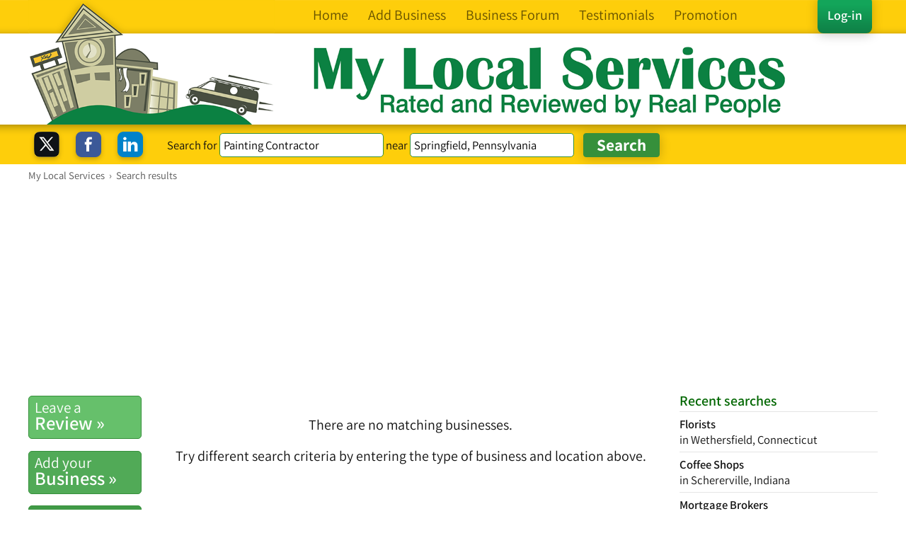

--- FILE ---
content_type: text/html; charset=utf-8
request_url: https://www.google.com/recaptcha/api2/aframe
body_size: 173
content:
<!DOCTYPE HTML><html><head><meta http-equiv="content-type" content="text/html; charset=UTF-8"></head><body><script nonce="UkC9Vmo9aAYhP7o0QvpFoQ">/** Anti-fraud and anti-abuse applications only. See google.com/recaptcha */ try{var clients={'sodar':'https://pagead2.googlesyndication.com/pagead/sodar?'};window.addEventListener("message",function(a){try{if(a.source===window.parent){var b=JSON.parse(a.data);var c=clients[b['id']];if(c){var d=document.createElement('img');d.src=c+b['params']+'&rc='+(localStorage.getItem("rc::a")?sessionStorage.getItem("rc::b"):"");window.document.body.appendChild(d);sessionStorage.setItem("rc::e",parseInt(sessionStorage.getItem("rc::e")||0)+1);localStorage.setItem("rc::h",'1768755898293');}}}catch(b){}});window.parent.postMessage("_grecaptcha_ready", "*");}catch(b){}</script></body></html>